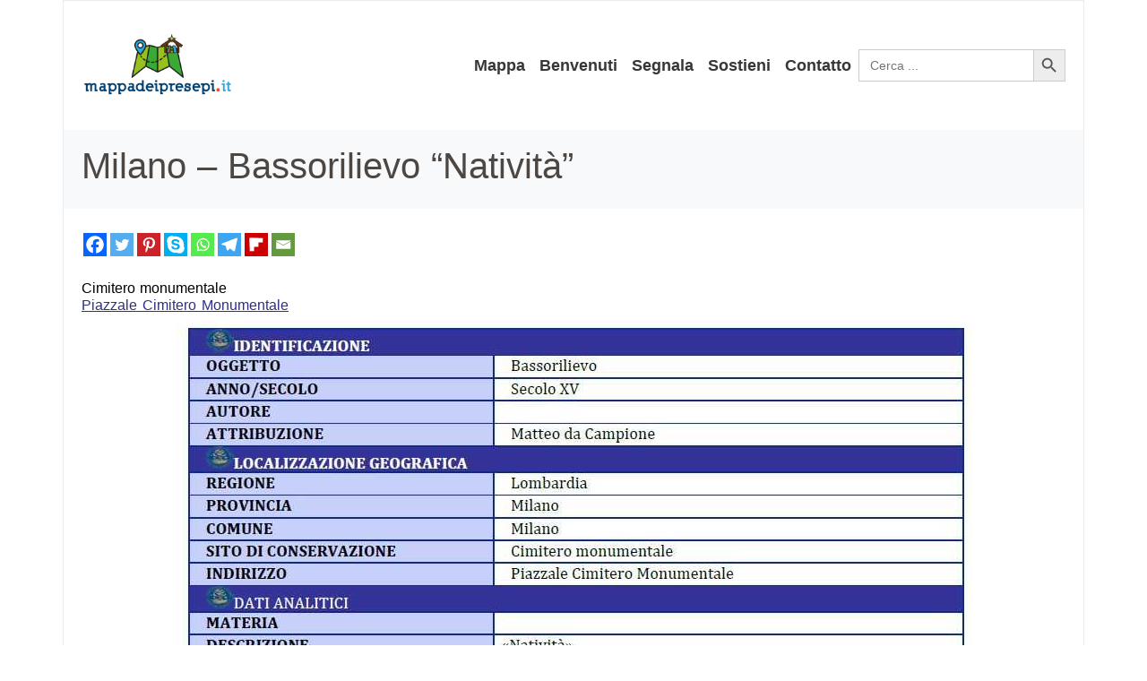

--- FILE ---
content_type: text/css
request_url: https://mappadeipresepi.it/wp-content/uploads/elementor/css/post-9031.css?ver=1769028358
body_size: 316
content:
.elementor-bc-flex-widget .elementor-9031 .elementor-element.elementor-element-73c7408.elementor-column:not(.raven-column-flex-vertical) .elementor-widget-wrap{align-items:center;}.elementor-9031 .elementor-element.elementor-element-73c7408.elementor-column.elementor-element[data-element_type="column"]:not(.raven-column-flex-vertical) > .elementor-widget-wrap.elementor-element-populated{align-content:center;align-items:center;}.elementor-9031 .elementor-element.elementor-element-73c7408.elementor-column.elementor-element[data-element_type="column"].raven-column-flex-vertical > .elementor-widget-wrap.elementor-element-populated{justify-content:center;}.elementor-9031 .elementor-element.elementor-element-73c7408 > .elementor-element-populated{border-style:none;text-align:center;}.elementor-9031 .elementor-element.elementor-element-c6b95a0{width:100%;max-width:100%;align-self:center;}.elementor-9031 .elementor-element.elementor-element-c6b95a0 > .elementor-widget-container{background-color:#EAE2DE;border-style:none;}.elementor-9031 .elementor-element.elementor-element-c6b95a0 .raven-site-logo img, .elementor-9031 .elementor-element.elementor-element-c6b95a0 .raven-site-logo svg{width:15%;max-width:15%;}.elementor-9031 .elementor-element.elementor-element-c6b95a0 .raven-site-logo{text-align:center;}.elementor-widget-text-editor{font-family:var( --e-global-typography-text-font-family ), Sans-serif;font-weight:var( --e-global-typography-text-font-weight );}.elementor-9031 .elementor-element.elementor-element-034b3c6{width:100%;max-width:100%;align-self:center;text-align:center;font-family:"Arial", Sans-serif;font-size:13px;line-height:21px;letter-spacing:0px;word-spacing:0px;color:#383638;}.elementor-9031 .elementor-element.elementor-element-034b3c6 > .elementor-widget-container{background-color:#EAE2DE;border-style:none;}@media(max-width:767px){.elementor-9031 .elementor-element.elementor-element-c6b95a0 .raven-site-logo img, .elementor-9031 .elementor-element.elementor-element-c6b95a0 .raven-site-logo svg{width:30%;max-width:33%;}}@media(min-width:768px){.elementor-9031 .elementor-element.elementor-element-73c7408{width:100%;}}/* Start JX Custom Fonts CSS *//* End JX Custom Fonts CSS */